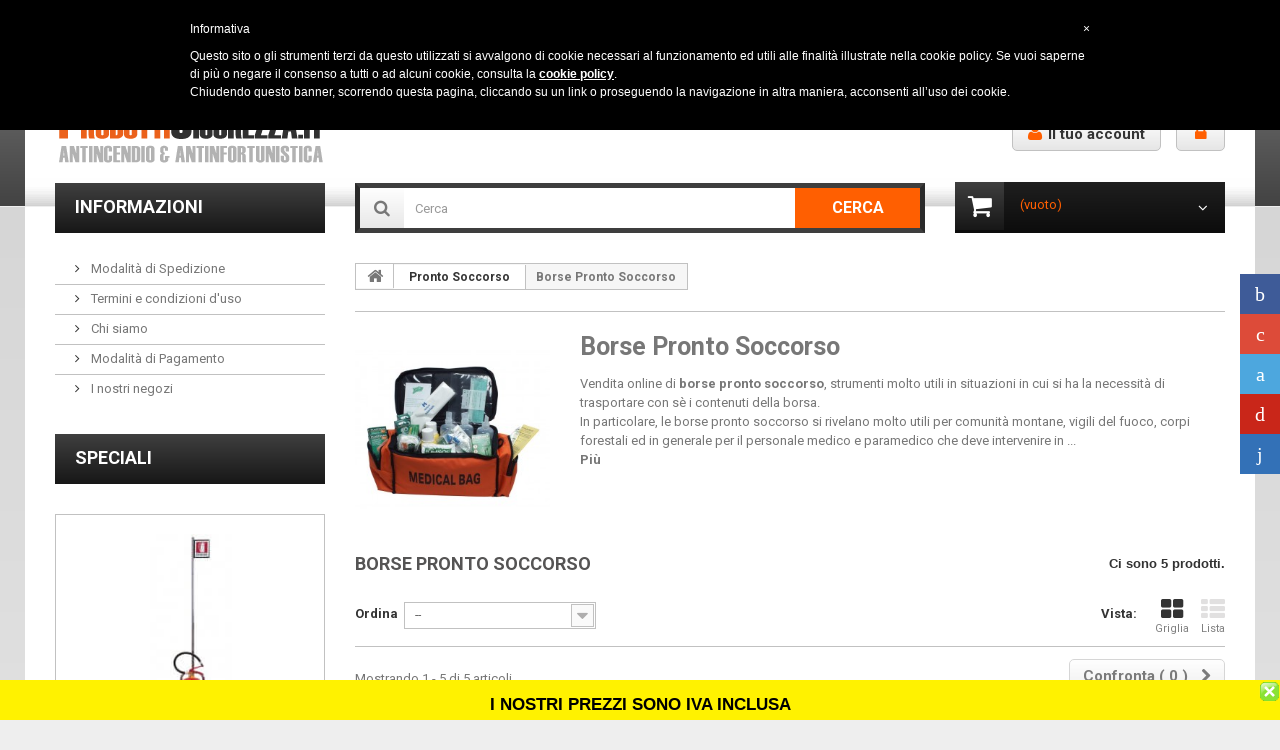

--- FILE ---
content_type: text/html; charset=utf-8
request_url: https://www.prodottisicurezza.it/pronto-soccorso/borse-pronto-soccorso/
body_size: 11431
content:
<!DOCTYPE HTML> <!--[if lt IE 7]><html class="no-js lt-ie9 lt-ie8 lt-ie7 " lang="it"><![endif]--> <!--[if IE 7]><html class="no-js lt-ie9 lt-ie8 ie7" lang="it"><![endif]--> <!--[if IE 8]><html class="no-js lt-ie9 ie8" lang="it"><![endif]--> <!--[if gt IE 8]><html class="no-js ie9" lang="it"><![endif]--><html lang="it"><head>     <meta charset="utf-8" /><title>Borse Pronto Soccorso vendita online, facili e comode da trasportare</title><meta name="description" content="Borse Pronto Soccorso, comode e resistenti, in vendita a prezzo promozionale, utili quando si ha necessità di trasportare con sè i contenuti della borsa. Vedi!" /><meta name="keywords" content="Borse Pronto Soccorso" /><meta name="generator" content="PrestaShop" /><meta name="robots" content="index,follow" /><meta name="viewport" content="width=device-width, minimum-scale=0.25, maximum-scale=1.0, initial-scale=1.0" /><meta name="apple-mobile-web-app-capable" content="yes" /><meta name="ahrefs-site-verification" content="d02271f3ddb41b49e6bcabe067ef0a51a244bf3f31f2345c7dae64e5839498bd"><link rel="icon" type="image/vnd.microsoft.icon" href="/img/favicon.ico?1759162625" /><link rel="shortcut icon" type="image/x-icon" href="/img/favicon.ico?1759162625" /><link rel="stylesheet" href="/themes/theme984/css/global.css" media="all" /><link rel="stylesheet" href="/themes/theme984/css/autoload/highdpi.css" media="all" /><link rel="stylesheet" href="/themes/theme984/css/autoload/responsive-tables.css" media="all" /><link rel="stylesheet" href="/themes/theme984/css/autoload/uniform.default.css" media="all" /><link rel="stylesheet" href="/js/jquery/plugins/fancybox/jquery.fancybox.css" media="all" /><link rel="stylesheet" href="/themes/theme984/css/product_list.css" media="all" /><link rel="stylesheet" href="/themes/theme984/css/category.css" media="all" /><link rel="stylesheet" href="/themes/theme984/css/scenes.css" media="all" /><link rel="stylesheet" href="/themes/theme984/css/modules/blockcart/blockcart.css" media="all" /><link rel="stylesheet" href="/js/jquery/plugins/bxslider/jquery.bxslider.css" media="all" /><link rel="stylesheet" href="/themes/theme984/css/modules/blockcategories/blockcategories.css" media="all" /><link rel="stylesheet" href="/themes/theme984/css/modules/blockcurrencies/blockcurrencies.css" media="all" /><link rel="stylesheet" href="/themes/theme984/css/modules/blocklanguages/blocklanguages.css" media="all" /><link rel="stylesheet" href="/themes/theme984/css/modules/blockcontact/blockcontact.css" media="all" /><link rel="stylesheet" href="/themes/theme984/css/modules/blocknewsletter/blocknewsletter.css" media="all" /><link rel="stylesheet" href="/themes/theme984/css/modules/blocksearch/blocksearch.css" media="all" /><link rel="stylesheet" href="/js/jquery/plugins/autocomplete/jquery.autocomplete.css" media="all" /><link rel="stylesheet" href="/themes/theme984/css/modules/blockuserinfo/blockuserinfo.css" media="all" /><link rel="stylesheet" href="/themes/theme984/css/modules/blockviewed/blockviewed.css" media="all" /><link rel="stylesheet" href="/themes/theme984/css/modules/themeconfigurator/css/hooks.css" media="all" /><link rel="stylesheet" href="/modules/paypal/views/css/paypal.css" media="all" /><link rel="stylesheet" href="/themes/theme984/css/modules/blockpermanentlinks/blockpermanentlinks.css" media="all" /><link rel="stylesheet" href="/themes/theme984/css/modules/blocktopmenu/css/blocktopmenu.css" media="all" /><link rel="stylesheet" href="/themes/theme984/css/modules/blocktopmenu/css/superfish-modified.css" media="all" /><link rel="stylesheet" href="/modules/codfee/views/css/codfee_1.6.css" media="all" /><link rel="stylesheet" href="/modules/notificationbar/notificationbar.css" media="all" /><link rel="stylesheet" href="/modules/newsletterpopupli/js/fancybox/jquery.fancybox.css" media="all" /><link rel="stylesheet" href="/modules/newsletterpopupli/css/newsletterpopupli.css" media="all" /><link rel="stylesheet" href="/modules/fsopengraph/views/css/socicon.css" media="all" /><link rel="stylesheet" href="/modules/notarobot/views/css/front.css" media="all" /><link rel="stylesheet" href="/modules/arteinvoice/views/css/artinvoice.css" media="all" /> <div id="rs-bar" class="rs-bar" style="background:#fff200; height:40px; opacity:1;filter: alpha(opacity=100);bottom:0;"><h4 style="text-align:center;"><span style="color:#000000;font-weight:bold;line-height:22px;">I NOSTRI PREZZI SONO IVA INCLUSA</span></h4><div class="rs-bar_close"><a href="#"><img src="/modules/notificationbar/img/close.png" width="60%" height="60%" alt="Close" /></a></div></div>  <meta property="fb:app_id" content="144664630718" module="fsopengraph" /><meta property="og:type" content="product.group" module="fsopengraph" /><meta property="og:site_name" content="ProdottiSicurezza.it" module="fsopengraph" /><meta property="og:title" content="Borse Pronto Soccorso vendita online, facili e comode da trasportare - ProdottiSicurezza.it" module="fsopengraph" /><meta property="og:description" content="Borse Pronto Soccorso, comode e resistenti, in vendita a prezzo promozionale, utili quando si ha necessità di trasportare con sè i contenuti della borsa. Vedi!" module="fsopengraph" /><meta property="og:url" content="https://www.prodottisicurezza.it/pronto-soccorso/borse-pronto-soccorso/" module="fsopengraph" /><meta property="og:image" content="https://www.prodottisicurezza.it/img/c/36.jpg" module="fsopengraph" />  <style type="text/css">#fsopengraph-social-buttons {width:50px;right:0;}#fsopengraph-social-buttons .socicon:before {line-height:40px;font-size:20px;color:#ffffff;width:40px;}@media (min-width:480px) {#fsopengraph-social-buttons .socicon:before {transition:all 0.2s ease-in-out;}#fsopengraph-social-buttons .socicon:hover:before {width:50px;padding-right:10px;transition:all 0.2s ease-in-out;}#fsopengraph-social-buttons a {float:right;}}@media (max-width:480px) {body {margin-bottom:20px;}#fsopengraph-social-buttons .socicon:before {width:20%;}}</style><style type="text/css"></style>        <link href='https://fonts.googleapis.com/css?family=Roboto:400,300,500,700,900' rel='stylesheet' type='text/css'> <!--[if IE 8]> 
<script src="https://oss.maxcdn.com/libs/html5shiv/3.7.0/html5shiv.js"></script> 
<script src="https://oss.maxcdn.com/libs/respond.js/1.3.0/respond.min.js"></script> <![endif]--></head><body id="category" class="category category-36 category-borse-pronto-soccorso hide-right-column lang_it"> <!--[if IE 8]><div style='clear:both;height:59px;padding:0 15px 0 15px;position:relative;z-index:10000;text-align:center;'><a href="http://www.microsoft.com/windows/internet-explorer/default.aspx?ocid=ie6_countdown_bannercode"><img src="http://storage.ie6countdown.com/assets/100/images/banners/warning_bar_0000_us.jpg" border="0" height="42" width="820" alt="You are using an outdated browser. For a faster, safer browsing experience, upgrade for free today." /></a></div> <![endif]--><div id="page"><div class="header-container"> <header id="header"><div class="banner"><div class="container"><div class="row"></div></div></div><div class="nav"><div class="container"><div class="row"> <nav><ul id="header_links"><li id="header_link_contact"> <a href="https://www.prodottisicurezza.it/contatti" title="Contattaci">Contattaci</a></li><li id="header_link_sitemap"> <a href="https://www.prodottisicurezza.it/sitemap" title="Mappa del sito">Mappa del sito</a></li></ul></nav></div></div></div><div><div class="container"><div class="row"><div id="header_logo"> <a href="https://www.prodottisicurezza.it/" title="ProdottiSicurezza.it"> <img class="logo img-responsive" src="https://www.prodottisicurezza.it/img/prodottisicurezzait-logo-1638291560.jpg" alt="ProdottiSicurezza.it" width="270" height="74"/> </a></div><ul class="user_info"><li> <a href="https://www.prodottisicurezza.it/mio-account" title="Vedi il mio account" rel="nofollow"> <i class="icon-user"></i>Il tuo account </a></li><li> <a class="login" href="https://www.prodottisicurezza.it/mio-account" rel="nofollow" title="Accedi al tuo account cliente"><i class="icon-lock"></i> </a></li></ul><div class="box-cart col-sm-3 clearfix"><div class="shopping_cart"> <a href="https://www.prodottisicurezza.it/ordine" title="Vedi il mio carrello" rel="nofollow"> <b>Carrello</b> <span class="ajax_cart_quantity unvisible">0</span> <span class="ajax_cart_product_txt unvisible">Prodotto</span> <span class="ajax_cart_product_txt_s unvisible">Prodotti</span> <span class="ajax_cart_total unvisible"> </span> <span class="ajax_cart_no_product">(vuoto)</span> </a><div class="cart_block block exclusive"><div class="block_content"><div class="cart_block_list"><p class="cart_block_no_products"> Nessun prodotto</p><div class="cart-prices"><div class="cart-prices-line first-line"> <span class="price cart_block_shipping_cost ajax_cart_shipping_cost"> Spedizione gratuita! </span> <span> Spedizione </span></div><div class="cart-prices-line"> <span class="price cart_block_tax_cost ajax_cart_tax_cost">0,00 €</span> <span>IVA</span></div><div class="cart-prices-line last-line"> <span class="price cart_block_total ajax_block_cart_total">0,00 €</span> <span>Totale</span></div><p> I prezzi sono IVA inclusa</p></div><p class="cart-buttons"> <a id="button_order_cart" class="btn btn-default button button-small" href="https://www.prodottisicurezza.it/ordine" title="Pagamento" rel="nofollow"> <span> Pagamento <i class="icon-chevron-right right"></i> </span> </a></p></div></div></div></div></div><div id="layer_cart"><div class="clearfix"><div class="layer_cart_product col-xs-12 col-md-6"> <span class="cross" title="Chiudi finestra"></span><h2> <i class="icon-ok"></i> Prodotto aggiunto al tuo carrello</h2><div class="product-image-container layer_cart_img"></div><div class="layer_cart_product_info"> <span id="layer_cart_product_title" class="product-name"></span> <span id="layer_cart_product_attributes"></span><div> <strong class="dark">Quantità</strong> <span id="layer_cart_product_quantity"></span></div><div> <strong class="dark">Totale</strong> <span id="layer_cart_product_price"></span></div></div></div><div class="layer_cart_cart col-xs-12 col-md-6"><h2> <span class="ajax_cart_product_txt_s unvisible"> Ci sono <span class="ajax_cart_quantity">0</span> prodotti nel tuo carrello. </span> <span class="ajax_cart_product_txt "> Il tuo carrello contiene un prodotto. </span></h2><div class="layer_cart_row"> <strong class="dark"> Totale prodotti (IVA inclusa) </strong> <span class="ajax_block_products_total"> </span></div><div class="layer_cart_row"> <strong class="dark"> Spese spedizione (IVA inclusa)&nbsp; </strong> <span class="ajax_cart_shipping_cost"> Spedizione gratuita! </span></div><div class="layer_cart_row"> <strong class="dark">IVA</strong> <span class="price cart_block_tax_cost ajax_cart_tax_cost">0,00 €</span></div><div class="layer_cart_row"> <strong class="dark"> Totale (IVA inclusa) </strong> <span class="ajax_block_cart_total"> </span></div><div class="button-container"> <span class="continue btn btn-default button exclusive-medium" title="Continua lo shopping"> <span> <i class="icon-chevron-left left"></i> Continua lo shopping </span> </span> <a class="btn btn-default button button-medium" href="https://www.prodottisicurezza.it/ordine" title="Procedi con il checkout" rel="nofollow"> <span> Procedi con il checkout <i class="icon-chevron-right right"></i> </span> </a></div></div></div><div class="crossseling"></div></div><div class="layer_cart_overlay"></div><div id="search_block_top" class=" clearfix" ><form id="searchbox" method="get" action="https://www.prodottisicurezza.it/ricerca" > <input type="hidden" name="controller" value="search" /> <input type="hidden" name="orderby" value="position" /> <input type="hidden" name="orderway" value="desc" /> <input class="search_query form-control" type="text" id="search_query_top" name="search_query" placeholder="Cerca" value="" /> <button type="submit" name="submit_search" class="btn btn-default button-search"> <span>Cerca</span> </button></form></div><div id="block_top_menu" class="sf-contener clearfix col-lg-12"><div class="cat-title">Categorie</div><ul class="sf-menu clearfix menu-content"><li><a href="https://www.prodottisicurezza.it/abbigliamento-da-lavoro/" title="Abbigliamento da Lavoro">Abbigliamento da Lavoro</a></li><li><a href="https://www.prodottisicurezza.it/anticaduta-lavori-in-quota/" title="Anticaduta / Lavori in Quota">Anticaduta / Lavori in Quota</a></li><li><a href="https://www.prodottisicurezza.it/antincendio/" title="Antincendio">Antincendio</a><ul><li><a href="https://www.prodottisicurezza.it/antincendio/manutenzione-antincendio/" title="Manutenzione Antincendio ">Manutenzione Antincendio </a></li><li><a href="https://www.prodottisicurezza.it/antincendio/abbigliamento-antincendio/" title="Abbigliamento Antincendio">Abbigliamento Antincendio</a></li><li><a href="https://www.prodottisicurezza.it/antincendio/accessori-per-estintori/" title="Accessori per Estintori">Accessori per Estintori</a></li><li><a href="https://www.prodottisicurezza.it/antincendio/attrezzature-antincendio/" title="Attrezzature Antincendio">Attrezzature Antincendio</a></li><li><a href="https://www.prodottisicurezza.it/antincendio/caschi-antincendio/" title="Caschi Antincendio">Caschi Antincendio</a></li><li><a href="https://www.prodottisicurezza.it/antincendio/coperte-antifiamma/" title="Coperte Antifiamma">Coperte Antifiamma</a></li><li><a href="https://www.prodottisicurezza.it/antincendio/estintori-a-co2/" title="Estintori a CO2">Estintori a CO2</a></li><li><a href="https://www.prodottisicurezza.it/antincendio/estintori-a-polvere/" title="Estintori a Polvere">Estintori a Polvere</a></li><li><a href="https://www.prodottisicurezza.it/antincendio/estintori-amagnetici/" title="Estintori Amagnetici">Estintori Amagnetici</a></li><li><a href="https://www.prodottisicurezza.it/antincendio/estintori-automatici/" title="Estintori Automatici">Estintori Automatici</a></li><li><a href="https://www.prodottisicurezza.it/antincendio/estintori-carrellati/" title="Estintori Carrellati">Estintori Carrellati</a></li><li><a href="https://www.prodottisicurezza.it/antincendio/estintori-idrici-a-schiuma/" title="Estintori Idrici a Schiuma">Estintori Idrici a Schiuma</a></li><li><a href="https://www.prodottisicurezza.it/antincendio/lance-antincendio/" title="Lance Antincendio">Lance Antincendio</a></li><li><a href="https://www.prodottisicurezza.it/antincendio/manichette-antincendio/" title="Manichette Antincendio">Manichette Antincendio</a></li><li><a href="https://www.prodottisicurezza.it/antincendio/smaltimento-estinguenti/" title="Smaltimento Estinguenti ">Smaltimento Estinguenti </a></li><li><a href="https://www.prodottisicurezza.it/antincendio/allarmi-antincendio/" title="Allarmi Antincendio">Allarmi Antincendio</a></li><li><a href="https://www.prodottisicurezza.it/antincendio/sicurezza-domestica/" title="Sicurezza Domestica">Sicurezza Domestica</a></li></ul></li><li><a href="https://www.prodottisicurezza.it/assorbenti-industriali/" title="Assorbenti Industriali">Assorbenti Industriali</a><ul><li><a href="https://www.prodottisicurezza.it/assorbenti-industriali/barriere-calze-assorbenti/" title="Barriere / Calze Assorbenti">Barriere / Calze Assorbenti</a></li><li><a href="https://www.prodottisicurezza.it/assorbenti-industriali/kit-assorbenza-liquidi-universali/" title="Kit Assorbenza Liquidi Universali">Kit Assorbenza Liquidi Universali</a></li><li><a href="https://www.prodottisicurezza.it/assorbenti-industriali/kit-assorbenza-per-oli/" title="Kit Assorbenza per Oli">Kit Assorbenza per Oli</a></li><li><a href="https://www.prodottisicurezza.it/assorbenti-industriali/neutralizzanti-per-acidi/" title="Neutralizzanti per Acidi">Neutralizzanti per Acidi</a></li><li><a href="https://www.prodottisicurezza.it/assorbenti-industriali/panni-rotoli-cuscini-assorbenti/" title="Panni / Rotoli / Cuscini Assorbenti">Panni / Rotoli / Cuscini Assorbenti</a></li><li><a href="https://www.prodottisicurezza.it/assorbenti-industriali/polveri-assorbenti/" title="Polveri Assorbenti">Polveri Assorbenti</a></li></ul></li><li><a href="https://www.prodottisicurezza.it/cantieristica/" title="Cantieristica">Cantieristica</a><ul><li><a href="https://www.prodottisicurezza.it/cantieristica/attrezzatura-da-cantiere/" title="Attrezzatura da Cantiere">Attrezzatura da Cantiere</a></li><li><a href="https://www.prodottisicurezza.it/cantieristica/baracche-da-cantiere/" title="Baracche da Cantiere">Baracche da Cantiere</a></li><li><a href="https://www.prodottisicurezza.it/cantieristica/fari-da-cantiere/" title="Fari da Cantiere">Fari da Cantiere</a></li><li><a href="https://www.prodottisicurezza.it/cantieristica/transenne-cantiere/" title="Transenne Cantiere">Transenne Cantiere</a></li></ul></li><li><a href="https://www.prodottisicurezza.it/cartelli-e-segnaletica-di-sicurezza/" title="Cartelli e Segnaletica di Sicurezza">Cartelli e Segnaletica di Sicurezza</a></li><li><a href="https://www.prodottisicurezza.it/caschi-antinfortunistici/" title="Caschi Antinfortunistici">Caschi Antinfortunistici</a></li><li><a href="https://www.prodottisicurezza.it/cuffie-antirumore/" title="Cuffie Antirumore">Cuffie Antirumore</a></li><li><a href="https://www.prodottisicurezza.it/guanti-da-lavoro/" title="Guanti da Lavoro">Guanti da Lavoro</a></li><li><a href="https://www.prodottisicurezza.it/ignifughi-e-intumescenti/" title="Ignifughi e Intumescenti">Ignifughi e Intumescenti</a></li><li><a href="https://www.prodottisicurezza.it/lampade-di-emergenza/" title="Lampade di Emergenza">Lampade di Emergenza</a></li><li><a href="https://www.prodottisicurezza.it/lavaocchi-di-emergenza/" title="Lavaocchi di Emergenza">Lavaocchi di Emergenza</a></li><li><a href="https://www.prodottisicurezza.it/occhiali-da-lavoro/" title="Occhiali da Lavoro">Occhiali da Lavoro</a></li><li><a href="https://www.prodottisicurezza.it/pronto-soccorso/" title="Pronto Soccorso">Pronto Soccorso</a><ul><li><a href="https://www.prodottisicurezza.it/pronto-soccorso/arredamento-pronto-soccorso/" title="Arredamento Pronto Soccorso">Arredamento Pronto Soccorso</a></li><li><a href="https://www.prodottisicurezza.it/pronto-soccorso/attrezzatura-pronto-soccorso/" title="Attrezzatura Pronto Soccorso">Attrezzatura Pronto Soccorso</a></li><li class="sfHoverForce"><a href="https://www.prodottisicurezza.it/pronto-soccorso/borse-pronto-soccorso/" title="Borse Pronto Soccorso">Borse Pronto Soccorso</a></li><li><a href="https://www.prodottisicurezza.it/pronto-soccorso/cassette-pronto-soccorso/" title="Cassette Pronto Soccorso">Cassette Pronto Soccorso</a></li><li><a href="https://www.prodottisicurezza.it/pronto-soccorso/kit-pronto-soccorso/" title="Kit Pronto Soccorso">Kit Pronto Soccorso</a></li><li><a href="https://www.prodottisicurezza.it/pronto-soccorso/pronto-soccorso-per-lo-sport/" title="Pronto Soccorso per lo Sport">Pronto Soccorso per lo Sport</a></li><li><a href="https://www.prodottisicurezza.it/pronto-soccorso/reintegri-pronto-soccorso/" title="Reintegri Pronto Soccorso">Reintegri Pronto Soccorso</a></li><li><a href="https://www.prodottisicurezza.it/pronto-soccorso/valigette-pronto-soccorso/" title="Valigette Pronto Soccorso">Valigette Pronto Soccorso</a></li></ul></li><li><a href="https://www.prodottisicurezza.it/protezione-ambientale/" title="Protezione Ambientale">Protezione Ambientale</a></li><li><a href="https://www.prodottisicurezza.it/protezione-vie-respiratorie/" title="Protezione Vie Respiratorie">Protezione Vie Respiratorie</a></li><li><a href="https://www.prodottisicurezza.it/scarpe-antinfortunistiche/" title="Scarpe Antinfortunistiche">Scarpe Antinfortunistiche</a><ul><li><a href="https://www.prodottisicurezza.it/scarpe-antinfortunistiche/scarpe-antinfortunistiche-uomo/" title="Scarpe Antinfortunistiche Uomo">Scarpe Antinfortunistiche Uomo</a></li><li><a href="https://www.prodottisicurezza.it/scarpe-antinfortunistiche/scarpe-antinfortunistiche-donna/" title="Scarpe Antinfortunistiche Donna">Scarpe Antinfortunistiche Donna</a></li><li><a href="https://www.prodottisicurezza.it/scarpe-antinfortunistiche/scarpe-antinfortunistiche-estive/" title="Scarpe Antinfortunistiche Estive">Scarpe Antinfortunistiche Estive</a></li><li><a href="https://www.prodottisicurezza.it/scarpe-antinfortunistiche/scarpe-antinfortunistiche-leggere/" title="Scarpe Antinfortunistiche Leggere">Scarpe Antinfortunistiche Leggere</a></li></ul></li><li><a href="https://www.prodottisicurezza.it/sistemi-di-stoccaggio/" title="Sistemi di Stoccaggio">Sistemi di Stoccaggio</a><ul><li><a href="https://www.prodottisicurezza.it/sistemi-di-stoccaggio/armadi-tecnici-per-chimici/" title="Armadi Tecnici per Chimici">Armadi Tecnici per Chimici</a></li><li><a href="https://www.prodottisicurezza.it/sistemi-di-stoccaggio/armadi-tecnici-fitosanitari-pesticidi/" title="Armadi Tecnici per Fitosanitari e Pesticidi">Armadi Tecnici per Fitosanitari e Pesticidi</a></li><li><a href="https://www.prodottisicurezza.it/sistemi-di-stoccaggio/armadi-tecnici-per-gas/" title="Armadi Tecnici per Gas">Armadi Tecnici per Gas</a></li><li><a href="https://www.prodottisicurezza.it/sistemi-di-stoccaggio/armadi-tecnici-per-infiammabili/" title="Armadi Tecnici per Infiammabili">Armadi Tecnici per Infiammabili</a></li><li><a href="https://www.prodottisicurezza.it/sistemi-di-stoccaggio/big-bag/" title="Big Bag">Big Bag</a></li><li><a href="https://www.prodottisicurezza.it/sistemi-di-stoccaggio/raccolta-batterie-e-pile/" title="Raccolta Batterie e Pile">Raccolta Batterie e Pile</a></li><li><a href="https://www.prodottisicurezza.it/sistemi-di-stoccaggio/stoccaggio-liquidi/" title="Stoccaggio Liquidi">Stoccaggio Liquidi</a></li><li><a href="https://www.prodottisicurezza.it/sistemi-di-stoccaggio/stoccaggio-oli-esausti/" title="Stoccaggio Oli Esausti">Stoccaggio Oli Esausti</a></li><li><a href="https://www.prodottisicurezza.it/sistemi-di-stoccaggio/vasche-di-raccolta-per-fusti/" title="Vasche di Raccolta per Fusti">Vasche di Raccolta per Fusti</a></li></ul></li><li><a href="https://www.prodottisicurezza.it/spazi-confinati/" title="Spazi Confinati">Spazi Confinati</a></li><li><a href="https://www.prodottisicurezza.it/trasporto-e-viaggio-sicuri/" title="Trasporto e Viaggio Sicuri">Trasporto e Viaggio Sicuri</a></li></ul></div></div></div></div> </header></div><div class="columns-container-bg1"><div class="columns-container"><div id="columns" class="container"><div class="row"><div id="left_column" class="column col-xs-12 col-sm-3"><section id="informations_block_left_1" class="block informations_block_left"><p class="title_block"> <a href="https://www.prodottisicurezza.it/content/home/" title="Informazioni"> Informazioni </a></p><div class="block_content list-block"><ul><li> <a href="https://www.prodottisicurezza.it/content/modalita-spedizione.html" title="Modalità di Spedizione"> Modalità di Spedizione </a></li><li> <a href="https://www.prodottisicurezza.it/content/termini-e-condizioni-di-uso.html" title="Termini e condizioni d&#039;uso"> Termini e condizioni d&#039;uso </a></li><li> <a href="https://www.prodottisicurezza.it/content/chi-siamo.html" title="Chi siamo"> Chi siamo </a></li><li> <a href="https://www.prodottisicurezza.it/content/modalita-pagamento.html" title="Modalità di Pagamento"> Modalità di Pagamento </a></li><li> <a href="https://www.prodottisicurezza.it/punti-vendita" title="I nostri negozi"> I nostri negozi </a></li></ul></div> </section><div id="special_block_right" class="block"><p class="title_block"> <a href="https://www.prodottisicurezza.it/prodotti-in-promozione" title="Speciali"> Speciali </a></p><div class="block_content products-block"><ul><li class="clearfix"> <a class="products-block-image" href="https://www.prodottisicurezza.it/accessori-per-estintori/piantana-portaestintore-con-asta-e-cartello.html"> <img class="replace-2x img-responsive" src="https://www.prodottisicurezza.it/64-tm_home_default/piantana-portaestintore-con-asta-e-cartello.jpg" alt="Piantana Portaestintore con Asta e Cartello" title="Piantana Portaestintore con Asta e Cartello" /> </a><div class="product-content"><h5> <a class="product-name" href="https://www.prodottisicurezza.it/accessori-per-estintori/piantana-portaestintore-con-asta-e-cartello.html" title="Piantana Portaestintore con Asta e Cartello"> Piantana Portaestintore con Asta e Cartello </a></h5><p class="product-description"> Piantana Portaestintore con Asta e...</p><div class="price-box"> <span class="price special-price"> 56,62 € </span> <span class="price-percent-reduction">-4%</span> <span class="old-price"> 58,97 € </span></div></div></li></ul><div> <a class="btn btn-default button button-small" href="https://www.prodottisicurezza.it/prodotti-in-promozione" title="Tutte le offerte speciali"> <span> Tutte le offerte speciali <i class="icon-chevron-right right"></i> </span> </a></div></div></div></div><div id="center_column" class="center_column col-xs-12 col-sm-9"><div class="breadcrumb clearfix"> <a class="home" href="https://www.prodottisicurezza.it/" title="Torna alla Home"> <i class="icon-home"></i> </a> <span class="navigation-pipe" >&gt;</span> <a href="https://www.prodottisicurezza.it/pronto-soccorso/" title="Pronto Soccorso" data-gg="">Pronto Soccorso</a><span class="navigation-pipe">></span>Borse Pronto Soccorso</div><div id="top_column" class="center_column"></div><div class="content_scene_cat"><div class="content_scene_cat_bg row"><div class="category-image hidden-xs col-xs-12 col-sm-5 col-md-4 col-lg-3"> <img class="img-responsive" src="https://www.prodottisicurezza.it/c/36-tm_home_default/borse-pronto-soccorso.jpg" alt="Borse Pronto Soccorso" /></div><div class="cat_desc col-xs-12 col-sm-7 col-md-8 col-lg-9"> <span class="category-name"> Borse Pronto Soccorso </span><div id="category_description_short" class="rte"><p>Vendita online di <strong>borse pronto soccorso</strong>, strumenti molto utili in situazioni in cui si ha la necessità di trasportare con sè i contenuti della borsa.</p><p>In particolare, le borse pronto soccorso si rivelano molto utili per comunità montane, vigili del fuoco, corpi forestali ed in generale per il personale medico e paramedico che deve intervenire in ...</p></div><div id="category_description_full" class="unvisible rte"><p>Vendita online di <strong>borse pronto soccorso</strong>, strumenti molto utili in situazioni in cui si ha la necessità di trasportare con sè i contenuti della borsa.</p><p>In particolare, le borse pronto soccorso si rivelano molto utili per comunità montane, vigili del fuoco, corpi forestali ed in generale per il personale medico e paramedico che deve intervenire in situazioni di emergenza o di potenziale pericolo.</p><p>Tra le nostre offerte di <strong>borse pronto soccorso</strong>, troverai anche il soft kit da moto per il personale che opera su moto e motocicli. Per il personale medico che deve prestare soccorso agli sportivi, in caso di incidenti, lussazioni o altri infortuni, è particolarmente indicata la borsa pronto soccorso allegato 1 gruppo A e B, che garantisce interventi tempestivi ed efficaci.</p></div> <a href="https://www.prodottisicurezza.it/pronto-soccorso/borse-pronto-soccorso/" class="lnk_more" title="Pi&ugrave;">Pi&ugrave;</a></div></div></div><h1 class="page-heading product-listing"> <span class="cat-name">Borse Pronto Soccorso&nbsp;</span> <span class="heading-counter">Ci sono 5 prodotti.</span></h1><div class="content_sortPagiBar clearfix"><div class="sortPagiBar clearfix"><ul class="display hidden-xs"><li class="display-title">Vista:</li><li id="grid"> <a rel="nofollow" href="#" title="Griglia"> <i class="icon-th-large"></i> Griglia </a></li><li id="list"> <a rel="nofollow" href="#" title="Lista"> <i class="icon-th-list"></i> Lista </a></li></ul><form id="productsSortForm" action="https://www.prodottisicurezza.it/pronto-soccorso/borse-pronto-soccorso/" class="productsSortForm"><div class="select selector1"> <label for="selectProductSort">Ordina</label> <select id="selectProductSort" class="selectProductSort form-control"><option value="position:asc" selected="selected">--</option><option value="price:asc" >Prezzo: dal pi&ugrave; basso</option><option value="price:desc" >Prezzo: dal pi&ugrave; caro</option><option value="name:asc" >Nome del prodotto: dalla A alla Z</option><option value="name:desc" >Nome del prodotto: dalla Z alla A</option><option value="reference:asc" >Riferimento: dal pi&ugrave; basso</option><option value="reference:desc" >Riferimento: dal pi&ugrave; alto</option> </select></div></form></div><div class="top-pagination-content clearfix"><form method="post" action="https://www.prodottisicurezza.it/confronto-prodotti" class="compare-form"> <button type="submit" class="btn btn-default button button-medium bt_compare bt_compare" disabled="disabled"> <span>Confronta ( <strong class="total-compare-val">0</strong> ) <i class="icon-chevron-right right"></i> </span> </button> <input type="hidden" name="compare_product_count" class="compare_product_count" value="0" /> <input type="hidden" name="compare_product_list" class="compare_product_list" value="" /></form><div id="pagination" class="pagination clearfix"></div><div class="product-count"> Mostrando 1 - 5 di 5 articoli</div></div></div><ul class="product_list grid row"><li class="ajax_block_product col-xs-12 col-sm-6 col-md-4 first-in-line first-item-of-tablet-line first-item-of-mobile-line"><div class="product-container" ><div class="left-block"><div class="product-image-container"> <a class="product_img_link" href="https://www.prodottisicurezza.it/borse-pronto-soccorso/borsa-pronto-soccorso-allegato-1-gruppo-a-b.html" title="Borsa Pronto Soccorso Allegato 1, Gruppo A e B" > <img class="replace-2x img-responsive" src="https://www.prodottisicurezza.it/152-tm_home_default/borsa-pronto-soccorso-allegato-1-gruppo-a-b.jpg" alt="Borsa Pronto Soccorso Allegato 1 Gruppo A e B ( Medical Bag )" title="Borsa Pronto Soccorso Allegato 1 Gruppo A e B ( Medical Bag )" /> </a> <a class="quick-view" href="https://www.prodottisicurezza.it/borse-pronto-soccorso/borsa-pronto-soccorso-allegato-1-gruppo-a-b.html" rel="https://www.prodottisicurezza.it/borse-pronto-soccorso/borsa-pronto-soccorso-allegato-1-gruppo-a-b.html" title="Anteprima"> <span>Anteprima</span> </a></div></div><div class="right-block"><div class="content_price"> <span class="price product-price"> 180,00 € </span><meta content="0" /></div><h5 > <a class="product-name" href="https://www.prodottisicurezza.it/borse-pronto-soccorso/borsa-pronto-soccorso-allegato-1-gruppo-a-b.html" title="Borsa Pronto Soccorso Allegato 1, Gruppo A e B" > <span class="list-name">Borsa Pronto Soccorso Allegato 1, Gruppo A...</span> <span class="grid-name">Borsa Pronto Soccorso...</span> </a></h5><p class="product-desc" > <span class="list-desc">Borsa Pronto Soccorso Allegato 1, Gruppi A e B. I prodotti inclusi sono stati scelti appositamente per fornire un primo ed efficace soccorso agli sportivi in caso di ferite, lussazioni, abrasioni, contusioni e tutti gli incidenti tipici di chi pratica attività sportiva.</span> <span class="grid-desc">Borsa Pronto Soccorso Allegato 1, Gruppi A e B. I prodotti...</span></p><div class="button-container"> <a class="button ajax_add_to_cart_button btn btn-default" href="https://www.prodottisicurezza.it/carrello?add=1&amp;id_product=103&amp;token=a7e9d9da97c87f6a1dae0017572639eb" rel="nofollow" title="Aggiungi al carrello" data-id-product="103"> <span>Aggiungi al carrello</span> </a> <a class="button lnk_view btn btn-default" href="https://www.prodottisicurezza.it/borse-pronto-soccorso/borsa-pronto-soccorso-allegato-1-gruppo-a-b.html" title="Vedi"> <span>Vedi Dettagli</span> </a></div><div class="color-list-container"></div><div class="product-flags"></div></div><div class="functional-buttons clearfix"><div class="compare"> <a class="add_to_compare" href="https://www.prodottisicurezza.it/borse-pronto-soccorso/borsa-pronto-soccorso-allegato-1-gruppo-a-b.html" data-id-product="103" title="Aggiungi al comparatore">Aggiungi al comparatore</a></div></div></div></li><li class="ajax_block_product col-xs-12 col-sm-6 col-md-4 last-item-of-tablet-line"><div class="product-container" ><div class="left-block"><div class="product-image-container"> <a class="product_img_link" href="https://www.prodottisicurezza.it/borse-pronto-soccorso/borsa-pronto-soccorso-allegato-2-gruppo-c.html" title="Borsa Pronto Soccorso Allegato 2, Gruppo C" > <img class="replace-2x img-responsive" src="https://www.prodottisicurezza.it/154-tm_home_default/borsa-pronto-soccorso-allegato-2-gruppo-c.jpg" alt="Mizar Borsa Pronto Soccorso Allegato 2, Gruppo C" title="Mizar Borsa Pronto Soccorso Allegato 2, Gruppo C" /> </a> <a class="quick-view" href="https://www.prodottisicurezza.it/borse-pronto-soccorso/borsa-pronto-soccorso-allegato-2-gruppo-c.html" rel="https://www.prodottisicurezza.it/borse-pronto-soccorso/borsa-pronto-soccorso-allegato-2-gruppo-c.html" title="Anteprima"> <span>Anteprima</span> </a></div></div><div class="right-block"><div class="content_price"> <span class="price product-price"> 31,72 € </span><meta content="0" /></div><h5 > <a class="product-name" href="https://www.prodottisicurezza.it/borse-pronto-soccorso/borsa-pronto-soccorso-allegato-2-gruppo-c.html" title="Borsa Pronto Soccorso Allegato 2, Gruppo C" > <span class="list-name">Borsa Pronto Soccorso Allegato 2, Gruppo C</span> <span class="grid-name">Borsa Pronto Soccorso...</span> </a></h5><p class="product-desc" > <span class="list-desc">Borsa Pronto Soccorso Allegato 2, Gruppo C, per aziende o unità produttive fino a 2 lavoratori che non rientrano nel gruppo A, e per lavoratori che operano in luoghi diversi dalla sede aziendale.</span> <span class="grid-desc">Borsa Pronto Soccorso Allegato 2, Gruppo C, per aziende o...</span></p><div class="button-container"> <a class="button ajax_add_to_cart_button btn btn-default" href="https://www.prodottisicurezza.it/carrello?add=1&amp;id_product=104&amp;token=a7e9d9da97c87f6a1dae0017572639eb" rel="nofollow" title="Aggiungi al carrello" data-id-product="104"> <span>Aggiungi al carrello</span> </a> <a class="button lnk_view btn btn-default" href="https://www.prodottisicurezza.it/borse-pronto-soccorso/borsa-pronto-soccorso-allegato-2-gruppo-c.html" title="Vedi"> <span>Vedi Dettagli</span> </a></div><div class="color-list-container"></div><div class="product-flags"></div></div><div class="functional-buttons clearfix"><div class="compare"> <a class="add_to_compare" href="https://www.prodottisicurezza.it/borse-pronto-soccorso/borsa-pronto-soccorso-allegato-2-gruppo-c.html" data-id-product="104" title="Aggiungi al comparatore">Aggiungi al comparatore</a></div></div></div></li><li class="ajax_block_product col-xs-12 col-sm-6 col-md-4 last-in-line first-item-of-tablet-line last-item-of-mobile-line"><div class="product-container" ><div class="left-block"><div class="product-image-container"> <a class="product_img_link" href="https://www.prodottisicurezza.it/borse-pronto-soccorso/kit-pronto-soccorso-moto.html" title="Kit Pronto Soccorso per Moto" > <img class="replace-2x img-responsive" src="https://www.prodottisicurezza.it/155-tm_home_default/kit-pronto-soccorso-moto.jpg" alt="Soft Kit Moto Borsa Pronto Soccorso per Moto" title="Soft Kit Moto Borsa Pronto Soccorso per Moto" /> </a> <a class="quick-view" href="https://www.prodottisicurezza.it/borse-pronto-soccorso/kit-pronto-soccorso-moto.html" rel="https://www.prodottisicurezza.it/borse-pronto-soccorso/kit-pronto-soccorso-moto.html" title="Anteprima"> <span>Anteprima</span> </a></div></div><div class="right-block"><div class="content_price"> <span class="price product-price"> 14,40 € </span><meta content="0" /></div><h5 > <a class="product-name" href="https://www.prodottisicurezza.it/borse-pronto-soccorso/kit-pronto-soccorso-moto.html" title="Kit Pronto Soccorso per Moto" > <span class="list-name">Kit Pronto Soccorso per Moto</span> <span class="grid-name">Kit Pronto Soccorso per...</span> </a></h5><p class="product-desc" > <span class="list-desc">Kit Pronto Soccorso per Moto, con contenuto a norma DIN 13167. Dotazione obbligatoria in Europa per moto e motocicli. Borsetta in nylon colore rosso , doppia cerniera, passante per cintura , simbolo della croce e scritte "pronto soccorso" in 3 lingue ( IT,FR,GB) in colore bianco.&nbsp;</span> <span class="grid-desc">Kit Pronto Soccorso per Moto, con contenuto a norma DIN 13167....</span></p><div class="button-container"> <a class="button ajax_add_to_cart_button btn btn-default" href="https://www.prodottisicurezza.it/carrello?add=1&amp;id_product=105&amp;token=a7e9d9da97c87f6a1dae0017572639eb" rel="nofollow" title="Aggiungi al carrello" data-id-product="105"> <span>Aggiungi al carrello</span> </a> <a class="button lnk_view btn btn-default" href="https://www.prodottisicurezza.it/borse-pronto-soccorso/kit-pronto-soccorso-moto.html" title="Vedi"> <span>Vedi Dettagli</span> </a></div><div class="color-list-container"></div><div class="product-flags"></div></div><div class="functional-buttons clearfix"><div class="compare"> <a class="add_to_compare" href="https://www.prodottisicurezza.it/borse-pronto-soccorso/kit-pronto-soccorso-moto.html" data-id-product="105" title="Aggiungi al comparatore">Aggiungi al comparatore</a></div></div></div></li><li class="ajax_block_product col-xs-12 col-sm-6 col-md-4 first-in-line last-line last-item-of-tablet-line first-item-of-mobile-line last-mobile-line"><div class="product-container" ><div class="left-block"><div class="product-image-container"> <a class="product_img_link" href="https://www.prodottisicurezza.it/borse-pronto-soccorso/borsa-pronto-soccorso-trauma-bag.html" title="Borsa Pronto Soccorso - Trauma Bag" > <img class="replace-2x img-responsive" src="https://www.prodottisicurezza.it/157-tm_home_default/borsa-pronto-soccorso-trauma-bag.jpg" alt="Borsa Pronto Soccorso Trauma Bag" title="Borsa Pronto Soccorso Trauma Bag" /> </a> <a class="quick-view" href="https://www.prodottisicurezza.it/borse-pronto-soccorso/borsa-pronto-soccorso-trauma-bag.html" rel="https://www.prodottisicurezza.it/borse-pronto-soccorso/borsa-pronto-soccorso-trauma-bag.html" title="Anteprima"> <span>Anteprima</span> </a></div></div><div class="right-block"><div class="content_price"> <span class="price product-price"> 440,42 € </span><meta content="0" /></div><h5 > <a class="product-name" href="https://www.prodottisicurezza.it/borse-pronto-soccorso/borsa-pronto-soccorso-trauma-bag.html" title="Borsa Pronto Soccorso - Trauma Bag" > <span class="list-name">Borsa Pronto Soccorso - Trauma Bag</span> <span class="grid-name">Borsa Pronto Soccorso -...</span> </a></h5><p class="product-desc" > <span class="list-desc">Borsa Pronto Soccorso modello Trauma Bag, ideale per vigili del fuoco, corpi forestali, personale paramedico ecc.</span> <span class="grid-desc">Borsa Pronto Soccorso modello Trauma Bag, ideale per vigili...</span></p><div class="button-container"> <a class="button ajax_add_to_cart_button btn btn-default" href="https://www.prodottisicurezza.it/carrello?add=1&amp;id_product=107&amp;token=a7e9d9da97c87f6a1dae0017572639eb" rel="nofollow" title="Aggiungi al carrello" data-id-product="107"> <span>Aggiungi al carrello</span> </a> <a class="button lnk_view btn btn-default" href="https://www.prodottisicurezza.it/borse-pronto-soccorso/borsa-pronto-soccorso-trauma-bag.html" title="Vedi"> <span>Vedi Dettagli</span> </a></div><div class="color-list-container"></div><div class="product-flags"></div></div><div class="functional-buttons clearfix"><div class="compare"> <a class="add_to_compare" href="https://www.prodottisicurezza.it/borse-pronto-soccorso/borsa-pronto-soccorso-trauma-bag.html" data-id-product="107" title="Aggiungi al comparatore">Aggiungi al comparatore</a></div></div></div></li><li class="ajax_block_product col-xs-12 col-sm-6 col-md-4 last-line first-item-of-tablet-line last-mobile-line"><div class="product-container" ><div class="left-block"><div class="product-image-container"> <a class="product_img_link" href="https://www.prodottisicurezza.it/borse-pronto-soccorso/zaino-pronto-soccorso.html" title="Zaino Pronto Soccorso" > <img class="replace-2x img-responsive" src="https://www.prodottisicurezza.it/159-tm_home_default/zaino-pronto-soccorso.jpg" alt="Zaino Pronto Soccorso Sherpa" title="Zaino Pronto Soccorso Sherpa" /> </a> <a class="quick-view" href="https://www.prodottisicurezza.it/borse-pronto-soccorso/zaino-pronto-soccorso.html" rel="https://www.prodottisicurezza.it/borse-pronto-soccorso/zaino-pronto-soccorso.html" title="Anteprima"> <span>Anteprima</span> </a></div></div><div class="right-block"><div class="content_price"> <span class="price product-price"> 439,20 € </span><meta content="0" /></div><h5 > <a class="product-name" href="https://www.prodottisicurezza.it/borse-pronto-soccorso/zaino-pronto-soccorso.html" title="Zaino Pronto Soccorso" > <span class="list-name">Zaino Pronto Soccorso</span> <span class="grid-name">Zaino Pronto Soccorso</span> </a></h5><p class="product-desc" > <span class="list-desc">Lo Zaino Pronto Soccorso contiene tutti gli articoli necessari per medicazione, rianimazione e terapia d''urgenza. Idoneo per comunità montane, vigili del fuoco, corpi forestali, escursioni impegnative ecc.</span> <span class="grid-desc">Lo Zaino Pronto Soccorso contiene tutti gli articoli necessari...</span></p><div class="button-container"> <a class="button ajax_add_to_cart_button btn btn-default" href="https://www.prodottisicurezza.it/carrello?add=1&amp;id_product=108&amp;token=a7e9d9da97c87f6a1dae0017572639eb" rel="nofollow" title="Aggiungi al carrello" data-id-product="108"> <span>Aggiungi al carrello</span> </a> <a class="button lnk_view btn btn-default" href="https://www.prodottisicurezza.it/borse-pronto-soccorso/zaino-pronto-soccorso.html" title="Vedi"> <span>Vedi Dettagli</span> </a></div><div class="color-list-container"></div><div class="product-flags"></div></div><div class="functional-buttons clearfix"><div class="compare"> <a class="add_to_compare" href="https://www.prodottisicurezza.it/borse-pronto-soccorso/zaino-pronto-soccorso.html" data-id-product="108" title="Aggiungi al comparatore">Aggiungi al comparatore</a></div></div></div></li></ul><div class="content_sortPagiBar"><div class="bottom-pagination-content clearfix"><form method="post" action="https://www.prodottisicurezza.it/confronto-prodotti" class="compare-form"> <button type="submit" class="btn btn-default button button-medium bt_compare bt_compare_bottom" disabled="disabled"> <span>Confronta ( <strong class="total-compare-val">0</strong> ) <i class="icon-chevron-right right"></i> </span> </button> <input type="hidden" name="compare_product_count" class="compare_product_count" value="0" /> <input type="hidden" name="compare_product_list" class="compare_product_list" value="" /></form><div id="pagination_bottom" class="pagination clearfix"></div><div class="product-count"> Mostrando 1 - 5 di 5 articoli</div></div></div></div></div></div></div></div><div class="footer-container-bg"><div class="footer-container"> <footer id="footer" class="container"><div class="row"><section class="footer-block col-xs-12 col-sm-3" id="block_various_links_footer"><h4>Informazioni</h4><ul class="toggle-footer"><li class="item"> <a href="https://www.prodottisicurezza.it/punti-vendita" title="I nostri negozi"> I nostri negozi </a></li><li class="item"> <a href="https://www.prodottisicurezza.it/contatti" title="Contattaci"> Contattaci </a></li><li class="item"> <a href="https://www.prodottisicurezza.it/content/modalita-spedizione.html" title="Modalità di Spedizione"> Modalità di Spedizione </a></li><li class="item"> <a href="https://www.prodottisicurezza.it/content/termini-e-condizioni-di-uso.html" title="Termini e condizioni d&#039;uso"> Termini e condizioni d&#039;uso </a></li><li class="item"> <a href="https://www.prodottisicurezza.it/content/chi-siamo.html" title="Chi siamo"> Chi siamo </a></li><li class="item"> <a href="https://www.prodottisicurezza.it/content/modalita-pagamento.html" title="Modalità di Pagamento"> Modalità di Pagamento </a></li><li> <a href="https://www.prodottisicurezza.it/sitemap" title="Mappa del sito"> Mappa del sito </a></li></ul> <a href="//www.iubenda.com/privacy-policy/486778" class="iubenda-black no-brand iubenda-embed" title="Privacy Policy">Privacy Policy</a> </section><section class="footer-block col-xs-12 col-sm-3"><h4> <a href="https://www.prodottisicurezza.it/mio-account" title="Gestisci il mio account" rel="nofollow">Il mio account</a></h4><div class="block_content toggle-footer"><ul class="bullet"><li> <a href="https://www.prodottisicurezza.it/storico-ordini" title="I miei ordini" rel="nofollow">I miei ordini</a></li><li> <a href="https://www.prodottisicurezza.it/note-di-credito" title="Le mie note di credito" rel="nofollow">Le mie note di credito</a></li><li> <a href="https://www.prodottisicurezza.it/indirizzi" title="I miei indirizzi" rel="nofollow">I miei indirizzi</a></li><li> <a href="https://www.prodottisicurezza.it/profilo-personale" title="Gestisci i miei dati personali" rel="nofollow">I mie dati personali</a></li><li> <a href="https://www.prodottisicurezza.it/sconti" title="I miei buoni sconto" rel="nofollow">I miei buoni sconto</a></li></ul></div> </section><section id="social_block" class="footer-block col-xs-12 col-sm-3"><h4>Seguici</h4><ul class="toggle-footer"><li class="facebook"> <a target="_blank" href="https://www.facebook.com/prodottisicurezza" title="Facebook"> <span>Facebook</span> </a></li></ul></section><section id="block_contact_infos" class="footer-block col-xs-12 col-sm-3"><div><h4>Informazioni negozio</h4><ul class="toggle-footer"><li> <i class="icon-map-marker"></i> WST Europa Srl - www.ProdottiSicurezza.it , Via Archimede, 224 21042 Caronno Pertusella (VA) Italia - Cod. Fiscale e P.IVA 06863920960</li><li> <i class="icon-phone"></i> Contattaci subito: <span>800 144 694 - clienti@prodottisicurezza.it</span></li></ul></div> </section><div id="fsopengraph-social-buttons"> <a href="javascript:;" data-type="facebook" title="Facebook"> <span class="socicon socicon-facebook"></span> </a> <a href="javascript:;" data-type="google" title="Google+"> <span class="socicon socicon-google"></span> </a> <a href="javascript:;" data-type="twitter" title="Twitter"> <span class="socicon socicon-twitter"></span> </a> <a href="javascript:;" data-type="pinterest" title="Pinterest"> <span class="socicon socicon-pinterest"></span> </a> <a href="javascript:;" data-type="linkedin" title="LinkedIn"> <span class="socicon socicon-linkedin"></span> </a></div><script type="application/ld+json">{"@context":"http:\/\/schema.org","@type":"ItemList","itemListElement":[{"@type":"ListItem","mainEntityOfPage":"https:\/\/www.prodottisicurezza.it\/borse-pronto-soccorso\/borsa-pronto-soccorso-allegato-1-gruppo-a-b.html","url":"https:\/\/www.prodottisicurezza.it\/borse-pronto-soccorso\/borsa-pronto-soccorso-allegato-1-gruppo-a-b.html","name":"Borsa Pronto Soccorso Allegato 1, Gruppo A e B","image":"https:\/\/www.prodottisicurezza.it\/152-large_default\/borsa-pronto-soccorso-allegato-1-gruppo-a-b.jpg","position":1},{"@type":"ListItem","mainEntityOfPage":"https:\/\/www.prodottisicurezza.it\/borse-pronto-soccorso\/borsa-pronto-soccorso-allegato-2-gruppo-c.html","url":"https:\/\/www.prodottisicurezza.it\/borse-pronto-soccorso\/borsa-pronto-soccorso-allegato-2-gruppo-c.html","name":"Borsa Pronto Soccorso Allegato 2, Gruppo C","image":"https:\/\/www.prodottisicurezza.it\/154-large_default\/borsa-pronto-soccorso-allegato-2-gruppo-c.jpg","position":2},{"@type":"ListItem","mainEntityOfPage":"https:\/\/www.prodottisicurezza.it\/borse-pronto-soccorso\/kit-pronto-soccorso-moto.html","url":"https:\/\/www.prodottisicurezza.it\/borse-pronto-soccorso\/kit-pronto-soccorso-moto.html","name":"Kit Pronto Soccorso per Moto","image":"https:\/\/www.prodottisicurezza.it\/155-large_default\/kit-pronto-soccorso-moto.jpg","position":3},{"@type":"ListItem","mainEntityOfPage":"https:\/\/www.prodottisicurezza.it\/borse-pronto-soccorso\/borsa-pronto-soccorso-trauma-bag.html","url":"https:\/\/www.prodottisicurezza.it\/borse-pronto-soccorso\/borsa-pronto-soccorso-trauma-bag.html","name":"Borsa Pronto Soccorso - Trauma Bag","image":"https:\/\/www.prodottisicurezza.it\/157-large_default\/borsa-pronto-soccorso-trauma-bag.jpg","position":4},{"@type":"ListItem","mainEntityOfPage":"https:\/\/www.prodottisicurezza.it\/borse-pronto-soccorso\/zaino-pronto-soccorso.html","url":"https:\/\/www.prodottisicurezza.it\/borse-pronto-soccorso\/zaino-pronto-soccorso.html","name":"Zaino Pronto Soccorso","image":"https:\/\/www.prodottisicurezza.it\/159-large_default\/zaino-pronto-soccorso.jpg","position":5}]}</script>  </div> </footer></div></div></div>
<script type="text/javascript">/* <![CDATA[ */;var CUSTOMIZE_TEXTFIELD=1;var FancyboxI18nClose='Chiudi';var FancyboxI18nNext='Successivo';var FancyboxI18nPrev='Precedente';var ajaxsearch=true;var baseDir='https://www.prodottisicurezza.it/';var baseUri='https://www.prodottisicurezza.it/';var blocksearch_type='top';var comparator_max_item=3;var comparedProductsIds=[];var contentOnly=false;var customizationIdMessage='Personalizzazione n.';var delete_txt='Elimina';var freeProductTranslation='Gratuito!';var freeShippingTranslation='Spedizione gratuita!';var generated_date=1768777874;var id_lang=1;var img_dir='https://www.prodottisicurezza.it/themes/theme984/img/';var instantsearch=false;var isGuest=0;var isLogged=0;var max_item='Non puoi aggiungere più di 3 prodotto/i alla comparazione';var min_item='Si prega di selezionare almeno un prodotto';var nbItemsPerLine=3;var nbItemsPerLineMobile=3;var nbItemsPerLineTablet=2;var page_name='category';var priceDisplayMethod=0;var priceDisplayPrecision=2;var quickView=true;var removingLinkText='rimuovi questo prodotto dal mio carrello';var request='https://www.prodottisicurezza.it/pronto-soccorso/borse-pronto-soccorso/';var roundMode=2;var search_url='https://www.prodottisicurezza.it/ricerca';var static_token='a7e9d9da97c87f6a1dae0017572639eb';var token='4af5d553f6c03a341baa114768ea6642';var usingSecureMode=true;/* ]]> */</script> <script type="text/javascript" src="/js/jquery/jquery-1.11.0.min.js"></script> <script type="text/javascript" src="/js/jquery/jquery-migrate-1.2.1.min.js"></script> <script type="text/javascript" src="/js/jquery/plugins/jquery.easing.js"></script> <script type="text/javascript" src="/js/tools.js"></script> <script type="text/javascript" src="/themes/theme984/js/global.js"></script> <script type="text/javascript" src="/themes/theme984/js/autoload/10-bootstrap.min.js"></script> <script type="text/javascript" src="/themes/theme984/js/autoload/15-jquery.total-storage.min.js"></script> <script type="text/javascript" src="/themes/theme984/js/autoload/15-jquery.uniform-modified.js"></script> <script type="text/javascript" src="/js/jquery/plugins/fancybox/jquery.fancybox.js"></script> <script type="text/javascript" src="/themes/theme984/js/products-comparison.js"></script> <script type="text/javascript" src="/themes/theme984/js/category.js"></script> <script type="text/javascript" src="/themes/theme984/js/modules/blockcart/ajax-cart.js"></script> <script type="text/javascript" src="/js/jquery/plugins/jquery.scrollTo.js"></script> <script type="text/javascript" src="/js/jquery/plugins/jquery.serialScroll.js"></script> <script type="text/javascript" src="/js/jquery/plugins/bxslider/jquery.bxslider.js"></script> <script type="text/javascript" src="/themes/theme984/js/tools/treeManagement.js"></script> <script type="text/javascript" src="/themes/theme984/js/modules/blocknewsletter/blocknewsletter.js"></script> <script type="text/javascript" src="/js/jquery/plugins/autocomplete/jquery.autocomplete.js"></script> <script type="text/javascript" src="/themes/theme984/js/modules/blocksearch/blocksearch.js"></script> <script type="text/javascript" src="/themes/theme984/js/modules/blocktopmenu/js/hoverIntent.js"></script> <script type="text/javascript" src="/themes/theme984/js/modules/blocktopmenu/js/superfish-modified.js"></script> <script type="text/javascript" src="/themes/theme984/js/modules/blocktopmenu/js/blocktopmenu.js"></script> <script type="text/javascript" src="/modules/newsletterpopupli/js/fancybox/jquery.fancybox.js"></script> <script type="text/javascript" src="/modules/fsopengraph/views/js/front.js"></script> <script type="text/javascript" src="/modules/arteinvoice/views/js/sdiShow.js"></script> <script type="text/javascript" src="/modules/ganalytics/views/js/GoogleAnalyticActionLib.js"></script> <script type="text/javascript" src="https://www.googletagmanager.com/gtag/js?id=G-N01634QRSX"></script> <script type="text/javascript" src="https://cdn.iubenda.com/cookie_solution/safemode/iubenda_cs.js"></script> <script type="text/javascript" src="https://www.google.com/recaptcha/api.js?onload=nar_onLoad&render=explicit&hl=it"></script> <script type="text/javascript" src="https://cdn.iubenda.com/cs/ccpa/stub.js"></script> <script type="text/javascript" src="https://cdn.iubenda.com/cs/iubenda_cs.js"></script> <script type="text/javascript">/* <![CDATA[ */;window.dataLayer=window.dataLayer||[];function gtag(){dataLayer.push(arguments);}
gtag('js',new Date());gtag('config','G-N01634QRSX');;var _iub=_iub||[];_iub.csConfiguration={cookiePolicyId:486778,siteId:329648,lang:"it"};;function updateFormDatas(){var nb=$('#quantity_wanted').val();var id=$('#idCombination').val();$('.paypal_payment_form input[name=quantity]').val(nb);$('.paypal_payment_form input[name=id_p_attr]').val(id);}$(document).ready(function(){var baseDirPP=baseDir.replace('http:','https:');if($('#in_context_checkout_enabled').val()!=1){$(document).on('click','#payment_paypal_express_checkout',function(){$('#paypal_payment_form_cart').submit();return false;});}var jquery_version=$.fn.jquery.split('.');if(jquery_version[0]>=1&&jquery_version[1]>=7){$('body').on('submit',".paypal_payment_form",function(){updateFormDatas();});}else{$('.paypal_payment_form').live('submit',function(){updateFormDatas();});}function displayExpressCheckoutShortcut(){var id_product=$('input[name="id_product"]').val();var id_product_attribute=$('input[name="id_product_attribute"]').val();$.ajax({type:"GET",url:baseDirPP+'/modules/paypal/express_checkout/ajax.php',data:{get_qty:"1",id_product:id_product,id_product_attribute:id_product_attribute},cache:false,success:function(result){if(result=='1'){$('#container_express_checkout').slideDown();}else{$('#container_express_checkout').slideUp();}return true;}});}$('select[name^="group_"]').change(function(){setTimeout(function(){displayExpressCheckoutShortcut()},500);});$('.color_pick').click(function(){setTimeout(function(){displayExpressCheckoutShortcut()},500);});if($('body#product').length>0){setTimeout(function(){displayExpressCheckoutShortcut()},500);}var modulePath='modules/paypal';var subFolder='/integral_evolution';var fullPath=baseDirPP+modulePath+subFolder;var confirmTimer=false;if($('form[target="hss_iframe"]').length==0){if($('select[name^="group_"]').length>0)displayExpressCheckoutShortcut();return false;}else{checkOrder();}function checkOrder(){if(confirmTimer==false)confirmTimer=setInterval(getOrdersCount,1000);}});;$(document).ready(function()
{if(getCookie('show_cookie_message')!='no')
{$('#rs-bar').show();}
else
{$('#rs-bar').hide();}
$('.rs-bar_close').click(function()
{$('#rs-bar').animate({opacity:0},"slow");setCookie('show_cookie_message','no');return false;});});function setCookie(cookie_name,value)
{var date=new Date();date.setTime(date.getTime()+(60*60*1000));var expires="; expires="+date.toGMTString();document.cookie=cookie_name+"="+value+expires+"; path=/";}
function getCookie(cookie_name)
{if(document.cookie.length>0)
{cookie_start=document.cookie.indexOf(cookie_name+"=");if(cookie_start!=-1)
{cookie_start=cookie_start+cookie_name.length+1;cookie_end=document.cookie.indexOf(";",cookie_start);if(cookie_end==-1)
{cookie_end=document.cookie.length;}
return unescape(document.cookie.substring(cookie_start,cookie_end));}}
return"";};;var FSOG=FSOG||{};FSOG.ogTitle='Borse Pronto Soccorso vendita online, facili e comode da trasportare - ProdottiSicurezza.it';FSOG.ogUrl='https://www.prodottisicurezza.it/pronto-soccorso/borse-pronto-soccorso/';FSOG.ogImage='https://www.prodottisicurezza.it/img/c/36.jpg';;var nar_selector="#contact [name=submitMessage]";var $nar_elem=null;function nar_findReElement(){if(nar_selector&&!$nar_elem){var $nar_elem=$(nar_selector);if(!$nar_elem.length){return null;}}
return $nar_elem;};;var nar_recaptcha='<div id="nar-gre" class="g-recaptcha" data-sitekey="6LdY8XsUAAAAAKl6oCAiF-jC0ZtSPYf7K5oeGSxE" data-theme="light" data-size="normal"></div>';var nar_onLoad=function(){var $nar_elem=nar_findReElement();if($nar_elem!==null){$(nar_recaptcha).insertBefore($nar_elem);grecaptcha.render('nar-gre');}};;var _iub=_iub||[];_iub.csConfiguration={"ccpaAcknowledgeOnDisplay":true,"ccpaApplies":true,"consentOnContinuedBrowsing":false,"enableCcpa":true,"floatingPreferencesButtonDisplay":"bottom-right","invalidateConsentWithoutLog":true,"perPurposeConsent":true,"siteId":2700296,"whitelabel":false,"cookiePolicyId":70284186,"lang":"it","banner":{"acceptButtonDisplay":true,"backgroundOverlay":true,"closeButtonDisplay":false,"customizeButtonDisplay":true,"explicitWithdrawal":true,"fontSize":"12px","listPurposes":true,"position":"bottom","rejectButtonDisplay":true}};;var iCallback=function(){};if('callback'in _iub.csConfiguration){if('onConsentGiven'in _iub.csConfiguration.callback)iCallback=_iub.csConfiguration.callback.onConsentGiven;_iub.csConfiguration.callback.onConsentGiven=function(){iCallback();jQuery('noscript._no_script_iub').each(function(a,b){var el=jQuery(b);el.after(el.html());});};};;(window.gaDevIds=window.gaDevIds||[]).push('d6YPbH');(function(i,s,o,g,r,a,m){i['GoogleAnalyticsObject']=r;i[r]=i[r]||function(){(i[r].q=i[r].q||[]).push(arguments)},i[r].l=1*new Date();a=s.createElement(o),m=s.getElementsByTagName(o)[0];a.async=1;a.src=g;m.parentNode.insertBefore(a,m)})(window,document,'script','//www.google-analytics.com/analytics.js','ga');ga('create','G-N01634QRSX','auto');ga('require','ec');;(function(w,d){var loader=function(){var s=d.createElement("script"),tag=d.getElementsByTagName("script")[0];s.src="//cdn.iubenda.com/iubenda.js";tag.parentNode.insertBefore(s,tag);};if(w.addEventListener){w.addEventListener("load",loader,false);}else if(w.attachEvent){w.attachEvent("onload",loader);}else{w.onload=loader;}})(window,document);;jQuery(document).ready(function(){var MBG=GoogleAnalyticEnhancedECommerce;MBG.setCurrency('EUR');MBG.add({"id":"103","name":"\"Borsa Pronto Soccorso Allegato 1, Gruppo A e B\"","category":"\"borse-pronto-soccorso\"","brand":"","variant":"null","type":"typical","position":"0","quantity":1,"list":"category","url":"https%3A%2F%2Fwww.prodottisicurezza.it%2Fborse-pronto-soccorso%2Fborsa-pronto-soccorso-allegato-1-gruppo-a-b.html","price":"180.00"},'',true);MBG.add({"id":"104","name":"\"Borsa Pronto Soccorso Allegato 2, Gruppo C\"","category":"\"borse-pronto-soccorso\"","brand":"","variant":"null","type":"typical","position":1,"quantity":1,"list":"category","url":"https%3A%2F%2Fwww.prodottisicurezza.it%2Fborse-pronto-soccorso%2Fborsa-pronto-soccorso-allegato-2-gruppo-c.html","price":"31.72"},'',true);MBG.add({"id":"105","name":"\"Kit Pronto Soccorso per Moto\"","category":"\"borse-pronto-soccorso\"","brand":"","variant":"null","type":"typical","position":2,"quantity":1,"list":"category","url":"https%3A%2F%2Fwww.prodottisicurezza.it%2Fborse-pronto-soccorso%2Fkit-pronto-soccorso-moto.html","price":"14.40"},'',true);MBG.add({"id":"107","name":"\"Borsa Pronto Soccorso - Trauma Bag\"","category":"\"borse-pronto-soccorso\"","brand":"","variant":"null","type":"typical","position":3,"quantity":1,"list":"category","url":"https%3A%2F%2Fwww.prodottisicurezza.it%2Fborse-pronto-soccorso%2Fborsa-pronto-soccorso-trauma-bag.html","price":"440.42"},'',true);MBG.add({"id":"108","name":"\"Zaino Pronto Soccorso\"","category":"\"borse-pronto-soccorso\"","brand":"","variant":"null","type":"typical","position":4,"quantity":1,"list":"category","url":"https%3A%2F%2Fwww.prodottisicurezza.it%2Fborse-pronto-soccorso%2Fzaino-pronto-soccorso.html","price":"439.20"},'',true);MBG.addProductClick({"id":"103","name":"\"Borsa Pronto Soccorso Allegato 1, Gruppo A e B\"","category":"\"borse-pronto-soccorso\"","brand":"","variant":"null","type":"typical","position":"0","quantity":1,"list":"category","url":"https%3A%2F%2Fwww.prodottisicurezza.it%2Fborse-pronto-soccorso%2Fborsa-pronto-soccorso-allegato-1-gruppo-a-b.html","price":"180.00"});MBG.addProductClick({"id":"104","name":"\"Borsa Pronto Soccorso Allegato 2, Gruppo C\"","category":"\"borse-pronto-soccorso\"","brand":"","variant":"null","type":"typical","position":1,"quantity":1,"list":"category","url":"https%3A%2F%2Fwww.prodottisicurezza.it%2Fborse-pronto-soccorso%2Fborsa-pronto-soccorso-allegato-2-gruppo-c.html","price":"31.72"});MBG.addProductClick({"id":"105","name":"\"Kit Pronto Soccorso per Moto\"","category":"\"borse-pronto-soccorso\"","brand":"","variant":"null","type":"typical","position":2,"quantity":1,"list":"category","url":"https%3A%2F%2Fwww.prodottisicurezza.it%2Fborse-pronto-soccorso%2Fkit-pronto-soccorso-moto.html","price":"14.40"});MBG.addProductClick({"id":"107","name":"\"Borsa Pronto Soccorso - Trauma Bag\"","category":"\"borse-pronto-soccorso\"","brand":"","variant":"null","type":"typical","position":3,"quantity":1,"list":"category","url":"https%3A%2F%2Fwww.prodottisicurezza.it%2Fborse-pronto-soccorso%2Fborsa-pronto-soccorso-trauma-bag.html","price":"440.42"});MBG.addProductClick({"id":"108","name":"\"Zaino Pronto Soccorso\"","category":"\"borse-pronto-soccorso\"","brand":"","variant":"null","type":"typical","position":4,"quantity":1,"list":"category","url":"https%3A%2F%2Fwww.prodottisicurezza.it%2Fborse-pronto-soccorso%2Fzaino-pronto-soccorso.html","price":"439.20"});});;ga('send','pageview');/* ]]> */</script></body></html>

--- FILE ---
content_type: text/css
request_url: https://www.prodottisicurezza.it/themes/theme984/css/modules/blockcategories/blockcategories.css
body_size: 829
content:
@charset "UTF-8";
/* ------- FONTS ------- */
/* ------- BORDERS ------- */
/* ------- BACKGROUNDS ------- */
/* ------- COLORS ------- */
/* ------- Indents ------- */
/* ------- Product Elements ------- */
/* ------- Buttons ------- */
/* ------- Buttons +/- ------ */
/* ------- Button Small ------- */
/* ------- Button exclusive-medium ------- */
/* ------- My Account List bg ------- */
/* ------- Product Listing ------- */
/* ------- Grid/List vars ------- */
/* ------- Pagination vars ------- */
/* ------- Product Info ------- */
/* ------- Cart Steps ------- */
/* ------- sub heading (h2,h3) define ------- */
/* ------- Image vars ------- */
#categories_block_top {
  clear: both;
  position: relative;
  top: 30px; }
  #categories_block_top .sf-menu {
    position: relative; }
    #categories_block_top .sf-menu > li {
      position: static; }
      #categories_block_top .sf-menu > li > ul {
        width: 100%;
        top: 60px;
        margin: 0 20px; }
        #categories_block_top .sf-menu > li > ul > li {
          display: block;
          float: left;
          width: 20%;
          -webkit-box-sizing: border-box;
          -moz-box-sizing: border-box;
          box-sizing: border-box;
          padding: 0 10px; }
        #categories_block_top .sf-menu > li > ul > .category_thumb {
          display: block;
          clear: both;
          overflow: hidden;
          width: 100%; }
          #categories_block_top .sf-menu > li > ul > .category_thumb img {
            display: inline-block;
            width: 33%; }
      #categories_block_top .sf-menu > li h4 a {
        font-size: 1.1em; }
        #categories_block_top .sf-menu > li h4 a:before {
          display: none; }
      #categories_block_top .sf-menu > li .main-level-submenus {
        position: relative;
        display: block !important;
        visibility: visible !important;
        top: 0;
        background: none;
        box-shadow: none;
        padding: 0;
        left: 0; }
    #categories_block_top .sf-menu .category_thumb {
      display: none; }

#categories_block_left .block_content > ul > li.active > a {
  background: #ff5f01; }

@media (max-width: 767px) {
  #categories_block_left {
    display: none; } }
#categories_block_left .block_content > ul > li {
  position: relative; }
#categories_block_left li {
  position: relative; }
  #categories_block_left li.extra-item a {
    background: #ff5f01; }
  #categories_block_left li a {
    color: #fff;
    display: block;
    font: bold 15px/18px "Roboto", sans-serif;
    border-bottom: 1px solid #000;
    background: #303030;
    padding: 11px 30px 11px 20px;
    -moz-transition: all 0.3s ease;
    -o-transition: all 0.3s ease;
    -webkit-transition: all 0.3s ease;
    transition: all 0.3s ease; }
    @media (max-width: 991px) {
      #categories_block_left li a {
        padding: 11px 30px 10px 15px; } }
  #categories_block_left li span.grower {
    display: block;
    position: absolute;
    right: 0;
    top: 6px;
    cursor: pointer;
    font-family: "FontAwesome";
    color: #fff;
    font-size: 16px; }
    #categories_block_left li span.grower.OPEN:before, #categories_block_left li span.grower.CLOSE:before {
           content: "\f106";
      display: block;
      vertical-align: middle;
      width: 30px;
      height: 30px;
      color: #fff;
      line-height: 30px;
      text-align: center; }
    #categories_block_left li span.grower.CLOSE:before {
            content: "\f107"; }
  #categories_block_left li span.grower:hover + a,
  #categories_block_left li a:hover,
  #categories_block_left li a.selected {
    background: #ff5f01;
    color: white; }
  #categories_block_left li ul {
    background: #454545;
    padding-top: 18px;
    border-bottom: 1px solid #000; }
  #categories_block_left li ul ul {
    border: none; }
  #categories_block_left li ul li {
    border: none;
    padding: 0;
    padding-left: 19px;
    padding-right: 30px;
    margin-bottom: 6px; }
    @media (max-width: 991px) {
      #categories_block_left li ul li {
        padding-left: 15px; } }
    #categories_block_left li ul li:first-child {
      margin-top: 0px; }
    #categories_block_left li ul li.last {
      padding-bottom: 17px;
      margin-bottom: 0; }
    #categories_block_left li ul li ul {
      margin: 0;
      padding-top: 6px; }
      #categories_block_left li ul li ul li.last {
        padding-bottom: 10px; }
    #categories_block_left li ul li span.grower {
      top: -6px;
      font-size: 13px; }
    #categories_block_left li ul li a {
      background: none !important;
      color: #fff;
      font-size: 13px;
      text-transform: none;
      font-weight: normal;
      border: none;
      padding: 0; }
      #categories_block_left li ul li a:hover {
        color: #ff5f01; }
    #categories_block_left li ul li ul li:first-child {
      margin-top: 4px; }


--- FILE ---
content_type: text/css
request_url: https://www.prodottisicurezza.it/themes/theme984/css/modules/blockcurrencies/blockcurrencies.css
body_size: 371
content:
@charset "UTF-8";
/* ------- FONTS ------- */
/* ------- BORDERS ------- */
/* ------- BACKGROUNDS ------- */
/* ------- COLORS ------- */
/* ------- Indents ------- */
/* ------- Product Elements ------- */
/* ------- Buttons ------- */
/* ------- Buttons +/- ------ */
/* ------- Button Small ------- */
/* ------- Button exclusive-medium ------- */
/* ------- My Account List bg ------- */
/* ------- Product Listing ------- */
/* ------- Grid/List vars ------- */
/* ------- Pagination vars ------- */
/* ------- Product Info ------- */
/* ------- Cart Steps ------- */
/* ------- sub heading (h2,h3) define ------- */
/* ------- Image vars ------- */
#currencies-block-top {
  float: right;
  position: relative;
  margin-left: 25px;
  padding-top: 12px; }
  #currencies-block-top span.firstWord {
    display: none; }
  #currencies-block-top div.current {
    padding: 0;
    cursor: pointer; }
    #currencies-block-top div.current strong {
      color: #ff5f01;
      font-weight: normal; }
    #currencies-block-top div.current .cur-label {
      display: none; }
    #currencies-block-top div.current:hover, #currencies-block-top div.current.active, #currencies-block-top div.current.active a {
      color: #777; }
    #currencies-block-top div.current.active:after, #currencies-block-top div.current.active a:after {
      content: "\f106"; }
    #currencies-block-top div.current:after {
      content: "\f107";
      font-family: "FontAwesome";
      font-size: 15px;
      line-height: 18px;
      color: #777;
      vertical-align: -2px;
      padding-left: 12px; }
      @media (max-width: 479px) {
        #currencies-block-top div.current:after {
          padding-left: 2px;
          font-size: 13px;
          line-height: 13px;
          vertical-align: 0; } }
    @media (max-width: 479px) {
      #currencies-block-top div.current .cur-label {
        display: none; } }
  #currencies-block-top ul {
    display: none;
    position: absolute;
    top: 37px;
    right: 0;
    width: 157px;
    background: #1b1b1b;
    z-index: 2; }
    #currencies-block-top ul li {
      color: white;
      line-height: 35px;
      font-size: 13px; }
      #currencies-block-top ul li a,
      #currencies-block-top ul li > span {
        -moz-transition: all 0.3s ease;
        -o-transition: all 0.3s ease;
        -webkit-transition: all 0.3s ease;
        transition: all 0.3s ease;
        padding: 0 10px 0 12px;
        display: block;
        color: white; }
      #currencies-block-top ul li.selected, #currencies-block-top ul li:hover a, #currencies-block-top ul li.selected a {
        color: #ff5f01; }


--- FILE ---
content_type: text/css
request_url: https://www.prodottisicurezza.it/themes/theme984/css/modules/blocklanguages/blocklanguages.css
body_size: 362
content:
@charset "UTF-8";
/* ------- FONTS ------- */
/* ------- BORDERS ------- */
/* ------- BACKGROUNDS ------- */
/* ------- COLORS ------- */
/* ------- Indents ------- */
/* ------- Product Elements ------- */
/* ------- Buttons ------- */
/* ------- Buttons +/- ------ */
/* ------- Button Small ------- */
/* ------- Button exclusive-medium ------- */
/* ------- My Account List bg ------- */
/* ------- Product Listing ------- */
/* ------- Grid/List vars ------- */
/* ------- Pagination vars ------- */
/* ------- Product Info ------- */
/* ------- Cart Steps ------- */
/* ------- sub heading (h2,h3) define ------- */
/* ------- Image vars ------- */
#languages-block-top {
  float: right;
  position: relative;
  padding-top: 12px; }
  #languages-block-top span.firstWord {
    display: none; }
  #languages-block-top div.current {
    cursor: pointer;
    color: #ff5f01; }
    #languages-block-top div.current strong {
      font-weight: normal; }
    #languages-block-top div.current:hover, #languages-block-top div.current.active {
      color: #777777; }
    #languages-block-top div.current.active:after {
         content: "\f106"; }
    #languages-block-top div.current:after {
            content: "\f107";
      font-family: "FontAwesome";
      font-size: 15px;
      line-height: 18px;
      color: #777;
      vertical-align: -2px;
      padding-left: 12px; }
      @media (max-width: 479px) {
        #languages-block-top div.current:after {
          padding-left: 2px;
          font-size: 13px;
          line-height: 13px;
          vertical-align: 0; } }
    @media (max-width: 479px) {
      #languages-block-top div.current .cur-label {
        display: none; } }
  #languages-block-top ul {
    display: none;
    position: absolute;
    top: 37px;
    right: 0;
    width: 157px;
    background: #1b1b1b;
    z-index: 2; }
    #languages-block-top ul li {
      color: white;
      line-height: 35px;
      font-size: 13px; }
      #languages-block-top ul li a,
      #languages-block-top ul li > span {
        padding: 0 10px 0 12px;
        -moz-transition: all 0.3s ease;
        -o-transition: all 0.3s ease;
        -webkit-transition: all 0.3s ease;
        transition: all 0.3s ease;
        display: block;
        color: white; }
      #languages-block-top ul li.selected, #languages-block-top ul li:hover a, #languages-block-top ul li.selected span {
        color: #ff5f01; }


--- FILE ---
content_type: text/css
request_url: https://www.prodottisicurezza.it/themes/theme984/css/modules/blocksearch/blocksearch.css
body_size: 1402
content:
/* ------- FONTS ------- */
/* ------- BORDERS ------- */
/* ------- BACKGROUNDS ------- */
/* ------- COLORS ------- */
/* ------- Indents ------- */
/* ------- Product Elements ------- */
/* ------- Buttons ------- */
/* ------- Buttons +/- ------ */
/* ------- Button Small ------- */
/* ------- Button exclusive-medium ------- */
/* ------- My Account List bg ------- */
/* ------- Product Listing ------- */
/* ------- Grid/List vars ------- */
/* ------- Pagination vars ------- */
/* ------- Product Info ------- */
/* ------- Cart Steps ------- */
/* ------- sub heading (h2,h3) define ------- */
/* ------- Image vars ------- */
#search_block_top {
  padding-top: 32px;
  padding-right: 15px;
  float: right;
  padding-left: 0;
  margin-bottom: -27px;
  -moz-box-sizing: border-box;
  -webkit-box-sizing: border-box;
  box-sizing: border-box;
  width: 585px; }
  @media (min-width: 992px) and (max-width: 1199px) {
    #search_block_top {
      width: 456px; } }
  @media (min-width: 768px) and (max-width: 991px) {
    #search_block_top {
      width: 346px; } }
  @media (max-width: 767px) {
    #search_block_top {
      clear: right;
      width: 100%;
      padding: 10px 15px;
      margin: 0;
      -moz-box-sizing: border-box;
      -webkit-box-sizing: border-box;
      box-sizing: border-box; } }
  #search_block_top #searchbox {
    width: 100%;
    border-top: 5px solid #3e3e3e;
    border-bottom: 5px solid #3e3e3e;
    border-left: 5px solid #2a2a2a;
    border-right: 5px solid #2a2a2a;
    position: relative;
    background: #fff;
    -moz-box-sizing: border-box;
    -webkit-box-sizing: border-box;
    box-sizing: border-box;
    padding: 0 144px 0 55px; }
    #search_block_top #searchbox:before {
      content: "\f002";
      line-height: 40px;
      display: block;
      font-family: "FontAwesome";
      font-size: 17px;
      text-align: center;
      position: absolute;
      top: 0;
      left: 0;
      width: 44px;
      background: #fefefe;
      /* Old browsers */
      /* IE9 SVG, needs conditional override of 'filter' to 'none' */
      background: url([data-uri]);
      background: -moz-linear-gradient(top, #fefefe 0%, #e8e8e8 100%);
      /* FF3.6+ */
      background: -webkit-gradient(linear, left top, left bottom, color-stop(0%, #fefefe), color-stop(100%, #e8e8e8));
      /* Chrome,Safari4+ */
      background: -webkit-linear-gradient(top, #fefefe 0%, #e8e8e8 100%);
      /* Chrome10+,Safari5.1+ */
      background: -o-linear-gradient(top, #fefefe 0%, #e8e8e8 100%);
      /* Opera 11.10+ */
      background: -ms-linear-gradient(top, #fefefe 0%, #e8e8e8 100%);
      /* IE10+ */
      background: linear-gradient(to bottom, #fefefe 0%, #e8e8e8 100%);
      /* W3C */
      filter: progid:DXImageTransform.Microsoft.gradient(startColorstr='#fefefe', endColorstr='#e8e8e8',GradientType=0 );
      /* IE6-8 */ }
      @media (max-width: 479px) {
        #search_block_top #searchbox:before {
          display: none;
          padding-left: 12px; } }
  #search_block_top #search_query_top {
    display: block;
    padding: 10px 0;
    height: 40px;
    line-height: 20px;
    -moz-box-sizing: border-box;
    -webkit-box-sizing: border-box;
    box-sizing: border-box;
    border: none;
    background: #fff; }
    @media (max-width: 479px) {
      #search_block_top #search_query_top {
        padding-left: 15px; } }
  #search_block_top .btn.button-search {
    background: #ff5f01;
    display: block;
    position: absolute;
    font-size: 16px;
    line-height: 19px;
    font-weight: bold;
    text-transform: uppercase;
    top: 0px;
    right: 0px;
    border: none;
    color: #fff;
    text-align: center;
    padding: 10px 0 11px 0;
    width: 125px; }
    #search_block_top .btn.button-search:hover {
      background: #333333; }

.ac_results {
  background: white;
  border: 1px solid #c1c1c1;
  width: 271px;
  margin-top: -1px; }
  .ac_results li {
    padding: 0 10px;
    font-weight: normal;
    color: #686666;
    font-size: 13px;
    line-height: 22px; }
    .ac_results li.ac_odd {
      background: white; }
    .ac_results li:hover, .ac_results li.ac_over {
      background: #fbfbfb; }

form#searchbox {
  position: relative; }
  form#searchbox label {
    color: #333333; }
  form#searchbox input#search_query_block {
    margin-right: 10px;
    max-width: 222px;
    margin-bottom: 10px;
    display: inline-block;
    float: left; }
  form#searchbox .button.button-small {
    float: left; }
    form#searchbox .button.button-small i {
      margin-right: 0; }


--- FILE ---
content_type: text/css
request_url: https://www.prodottisicurezza.it/themes/theme984/css/modules/blockuserinfo/blockuserinfo.css
body_size: 1075
content:
/* ------- FONTS ------- */
/* ------- BORDERS ------- */
/* ------- BACKGROUNDS ------- */
/* ------- COLORS ------- */
/* ------- Indents ------- */
/* ------- Product Elements ------- */
/* ------- Buttons ------- */
/* ------- Buttons +/- ------ */
/* ------- Button Small ------- */
/* ------- Button exclusive-medium ------- */
/* ------- My Account List bg ------- */
/* ------- Product Listing ------- */
/* ------- Grid/List vars ------- */
/* ------- Pagination vars ------- */
/* ------- Product Info ------- */
/* ------- Cart Steps ------- */
/* ------- sub heading (h2,h3) define ------- */
/* ------- Image vars ------- */
.header_user_info {
  float: right; }
  .header_user_info a {
    color: white;
    font-weight: bold;
    display: block;
    font-size: 15px;
    line-height: 18px;
    padding: 8px 9px 11px 8px;
    cursor: pointer;
    @incluse border-radius(10px); }
    .header_user_info a:hover, .header_user_info a.active {
      background: #2b2b2b; }
  .header_user_info + .header_user_info {
    border-right: none; }

.user_info {
  float: right;
  margin: 37px 0 0 0;
  clear: right; }
  .user_info li {
    display: inline-block;
    padding-right: 15px; }
    .user_info li a {
      padding: 6px 15px 7px;
      -moz-border-radius: 5px;
      -webkit-border-radius: 5px;
      border-radius: 5px;
      display: block;
      font-weight: bold;
      font-size: 15px;
      line-height: 18px;
      color: #333333;
      border: 1px solid #c1c1c1;
      background: #ffffff;
      /* Old browsers */
      /* IE9 SVG, needs conditional override of 'filter' to 'none' */
      background: url([data-uri]);
      background: -moz-linear-gradient(top, white 0%, #e6e6e6 100%);
      /* FF3.6+ */
      background: -webkit-gradient(linear, left top, left bottom, color-stop(0%, white), color-stop(100%, #e6e6e6));
      /* Chrome,Safari4+ */
      background: -webkit-linear-gradient(top, white 0%, #e6e6e6 100%);
      /* Chrome10+,Safari5.1+ */
      background: -o-linear-gradient(top, white 0%, #e6e6e6 100%);
      /* Opera 11.10+ */
      background: -ms-linear-gradient(top, white 0%, #e6e6e6 100%);
      /* IE10+ */
      background: linear-gradient(to bottom, #ffffff 0%, #e6e6e6 100%);
      /* W3C */
      filter: progid:DXImageTransform.Microsoft.gradient(startColorstr='#ffffff', endColorstr='#e6e6e6',GradientType=0 );
      /* IE6-8 */
      text-decoration: none;
      -moz-transition: all 0.3s ease;
      -o-transition: all 0.3s ease;
      -webkit-transition: all 0.3s ease;
      transition: all 0.3s ease; }
      .user_info li a i {
        font-size: 18px;
        font-weight: normal;
        color: #ff5f01;
        line-height: 18px;
        margin-right: 6px;
        display: inline-block; }
      .user_info li a:hover {
        color: #ff5f01; }
  .user_info li + li a {
    margin: 0;
    width: 49px;
    text-align: center;
    padding: 6px 0 7px; }
    .user_info li + li a i {
      margin: 0; }
  .user_info li + li a:hover i {
    color: #333333; }


--- FILE ---
content_type: text/css
request_url: https://www.prodottisicurezza.it/modules/notificationbar/notificationbar.css
body_size: 35
content:
/* Block notificationbar top*/
@media screen and (max-width: 1143px) {
	#rs-bar {font-size:12px;}
}
@media screen and (max-width: 670px) {
	#rs-bar {font-size:12px;}
}
@media screen and (max-width: 560px) {
	#rs-bar {font-size:10px;}
	.rs-bar_close {right:-12px !important;top:-1px !important;height:30px;width:30px;}	
}
@media screen and (max-width: 490px) {
	#rs-bar  {font-size:10px;}
	.rs-bar_close {right:-12px !important;top:-1px !important;height:30px;width:30px;}	
}
@media screen and (max-width: 385px) {
	#rs-bar  {font-size:10px;}
	.rs-bar_close {right:-12px !important;top:-1px !important;height:30px;width:30px;}	
}
@media screen and (max-width: 350px) {
	#rs-bar  {font-size:10px;}
	.rs-bar_close {right:-12px !important;top:-1px !important;height:30px;width:30px;}
}
#rs-bar
{
margin:0 auto;
position:fixed;
z-index:9999999999;
width:100%;
padding:5px;
display:none;
zoom: 1;
}
#rs-bar p{padding-top:0px;}
#rs-bar p{padding-bottom:0px;}
#rs-bar a:hover
{ 
	color:gray;
	text-decoration: underline
}
#rs-bar a
{ 
	color:#ffffff;
}
.rs-bar_close {
	display:block; position:absolute; right:-14px; top:1px; float:right;
	}

--- FILE ---
content_type: text/css
request_url: https://www.prodottisicurezza.it/modules/newsletterpopupli/css/newsletterpopupli.css
body_size: 217
content:
/*
logicalit.com css newsletterpopup module 
*/
.popupnews-wrapper {
	max-width:500px;
	width:95%;
	margin:0 auto;
	position:relative;
}

#popupnews-form button[type="submit"] {
	font:400 20px/20px "Helvetica Neue", Helvetica, Arial, sans-serif;
}

#popupnews-form input[type="email"] {
	font:400 12px/12px "Helvetica Neue", Helvetica, Arial, sans-serif;
}

#popupnews-form {
	background:#F9F9F9;
	padding:25px;
}

#popupnews-form input[type="email"] {
	width:100%;
	box-shadow:inset 0 1px 2px #DDD, 0 1px 0 #FFF;
	-webkit-box-shadow:inset 0 1px 2px #DDD, 0 1px 0 #FFF;
	-moz-box-shadow:inset 0 1px 2px #DDD, 0 1px 0 #FFF;
	border:1px solid #CCC;
	background:#FFF;
	margin:15px 0 5px;
	padding:13px;
	border-radius:5px;
}
#popupnews-form button[type="submit"] {
	cursor:pointer;
	width:100%;
	border:none;
	margin:0 0 5px;
	padding:13px;
	border-radius:5px;
}

#popupnews-form input:focus {
	outline:0;
	border:1px solid #999;
}
#popupnews-form .error  {
	color: red; 
}
#popupnews-form .closefancybox  { 
  color: #0645AD;
  text-decoration: underline;
}
#popupnews-form .closefancybox a:hover { 
  color: #3366BB;
  text-decoration: underline;
}
::-webkit-input-placeholder {
    color:#888;
}
:-moz-placeholder {
    color:#888;
}
::-moz-placeholder {
    color:#888;
}
:-ms-input-placeholder {
    color:#888;
}


--- FILE ---
content_type: application/javascript; charset=utf-8
request_url: https://www.iubenda.com/cookie-solution/confs/js/70284186.js
body_size: -211
content:
_iub.csRC = { consApiKey: 'evICnejKvekOQFfhmlQ9Is3frpgm1vnq', consentDatabasePublicKey: 'bzpwoSyQ5Oh2m7EHAt2cwOkEXBjtik8y', showBranding: true, publicId: 'a7bdd815-6db6-11ee-8bfc-5ad8d8c564c0', floatingGroup: false };
_iub.csEnabled = true;
_iub.csPurposes = [4,3,1,7];
_iub.cpUpd = 1655394193;
_iub.csT = 0.3;
_iub.googleConsentModeV2 = true;
_iub.totalNumberOfProviders = 1;
